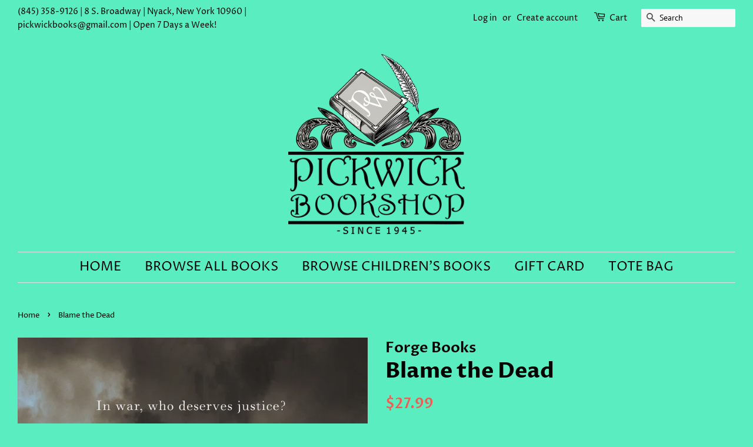

--- FILE ---
content_type: text/html; charset=utf-8
request_url: https://pickwickbookshop.com/products/9781250312747
body_size: 16006
content:
<!doctype html>
<html class="no-js" lang="en">
<head>
  <!-- Global site tag (gtag.js) - Google Analytics -->
<script async src="https://www.googletagmanager.com/gtag/js?id=G-PTF256RPWM"></script>
<script>
  window.dataLayer = window.dataLayer || [];
  function gtag(){dataLayer.push(arguments);}
  gtag('js', new Date());

  gtag('config', 'G-PTF256RPWM');
</script>

  <!-- Basic page needs ================================================== -->
  <meta charset="utf-8">
  <meta http-equiv="X-UA-Compatible" content="IE=edge,chrome=1">

  
  <link rel="shortcut icon" href="//pickwickbookshop.com/cdn/shop/files/Pickwick_R1-2_4e0f8f1b-80ff-4061-be11-8ca0a15c7db8_32x32.png?v=1637725220" type="image/png" />
  

  <!-- Title and description ================================================== -->
  <title>
  Blame the Dead &ndash; Pickwick Bookshop
  </title>

  
  <meta name="description" content="Blame the DeadAuthor(s): Ed RuggeroEd Ruggero&#39;s Blame the Dead is the thrilling start of an action-packed and timely World War II series by a former Army Officer for fans of compelling historical fiction. Set against the heroism and heartbreak of World War II, former Army officer Ed Ruggero brilliantly captures, with g">
  

  <!-- Social meta ================================================== -->
  <!-- /snippets/social-meta-tags.liquid -->




<meta property="og:site_name" content="Pickwick Bookshop">
<meta property="og:url" content="https://pickwickbookshop.com/products/9781250312747">
<meta property="og:title" content="Blame the Dead">
<meta property="og:type" content="product">
<meta property="og:description" content="Blame the DeadAuthor(s): Ed RuggeroEd Ruggero&#39;s Blame the Dead is the thrilling start of an action-packed and timely World War II series by a former Army Officer for fans of compelling historical fiction. Set against the heroism and heartbreak of World War II, former Army officer Ed Ruggero brilliantly captures, with g">

  <meta property="og:price:amount" content="27.99">
  <meta property="og:price:currency" content="USD">

<meta property="og:image" content="http://pickwickbookshop.com/cdn/shop/products/getimage_cd2420f7-6fdd-49c5-9bb3-ce7629fef2dc_1200x1200.jpg?v=1640060763">
<meta property="og:image:secure_url" content="https://pickwickbookshop.com/cdn/shop/products/getimage_cd2420f7-6fdd-49c5-9bb3-ce7629fef2dc_1200x1200.jpg?v=1640060763">


<meta name="twitter:card" content="summary_large_image">
<meta name="twitter:title" content="Blame the Dead">
<meta name="twitter:description" content="Blame the DeadAuthor(s): Ed RuggeroEd Ruggero&#39;s Blame the Dead is the thrilling start of an action-packed and timely World War II series by a former Army Officer for fans of compelling historical fiction. Set against the heroism and heartbreak of World War II, former Army officer Ed Ruggero brilliantly captures, with g">


  <!-- Helpers ================================================== -->
  <link rel="canonical" href="https://pickwickbookshop.com/products/9781250312747">
  <meta name="viewport" content="width=device-width,initial-scale=1">
  <meta name="theme-color" content="#f25c54">

  <!-- CSS ================================================== -->
  <link href="//pickwickbookshop.com/cdn/shop/t/3/assets/timber.scss.css?v=84497292773350080441759332338" rel="stylesheet" type="text/css" media="all" />
  <link href="//pickwickbookshop.com/cdn/shop/t/3/assets/theme.scss.css?v=165609654860156947471759332337" rel="stylesheet" type="text/css" media="all" />
  <style data-shopify>
  :root {
    --color-body-text: #000000;
    --color-body: #59edbf;
  }
</style>


  <script>
    window.theme = window.theme || {};

    var theme = {
      strings: {
        addToCart: "Add to Cart",
        soldOut: "Sold Out",
        unavailable: "Unavailable",
        zoomClose: "Close (Esc)",
        zoomPrev: "Previous (Left arrow key)",
        zoomNext: "Next (Right arrow key)",
        addressError: "Error looking up that address",
        addressNoResults: "No results for that address",
        addressQueryLimit: "You have exceeded the Google API usage limit. Consider upgrading to a \u003ca href=\"https:\/\/developers.google.com\/maps\/premium\/usage-limits\"\u003ePremium Plan\u003c\/a\u003e.",
        authError: "There was a problem authenticating your Google Maps API Key."
      },
      settings: {
        // Adding some settings to allow the editor to update correctly when they are changed
        enableWideLayout: true,
        typeAccentTransform: true,
        typeAccentSpacing: false,
        baseFontSize: '17px',
        headerBaseFontSize: '36px',
        accentFontSize: '22px'
      },
      variables: {
        mediaQueryMedium: 'screen and (max-width: 768px)',
        bpSmall: false
      },
      moneyFormat: "${{amount}}"
    };document.documentElement.className = document.documentElement.className.replace('no-js', 'supports-js');
  </script>

  <!-- Header hook for plugins ================================================== -->
  <script>window.performance && window.performance.mark && window.performance.mark('shopify.content_for_header.start');</script><meta name="facebook-domain-verification" content="gnn16bmm13vwve4y9un5d01pkfz8nz">
<meta name="facebook-domain-verification" content="xgxvn84bdikdb4zp6q4dhekqfgo757">
<meta id="shopify-digital-wallet" name="shopify-digital-wallet" content="/60070297806/digital_wallets/dialog">
<meta name="shopify-checkout-api-token" content="4dc9268118e071c0490ab9339884246e">
<meta id="in-context-paypal-metadata" data-shop-id="60070297806" data-venmo-supported="false" data-environment="production" data-locale="en_US" data-paypal-v4="true" data-currency="USD">
<link rel="alternate" type="application/json+oembed" href="https://pickwickbookshop.com/products/9781250312747.oembed">
<script async="async" src="/checkouts/internal/preloads.js?locale=en-US"></script>
<script id="apple-pay-shop-capabilities" type="application/json">{"shopId":60070297806,"countryCode":"US","currencyCode":"USD","merchantCapabilities":["supports3DS"],"merchantId":"gid:\/\/shopify\/Shop\/60070297806","merchantName":"Pickwick Bookshop","requiredBillingContactFields":["postalAddress","email"],"requiredShippingContactFields":["postalAddress","email"],"shippingType":"shipping","supportedNetworks":["visa","masterCard","amex","discover","elo","jcb"],"total":{"type":"pending","label":"Pickwick Bookshop","amount":"1.00"},"shopifyPaymentsEnabled":true,"supportsSubscriptions":true}</script>
<script id="shopify-features" type="application/json">{"accessToken":"4dc9268118e071c0490ab9339884246e","betas":["rich-media-storefront-analytics"],"domain":"pickwickbookshop.com","predictiveSearch":true,"shopId":60070297806,"locale":"en"}</script>
<script>var Shopify = Shopify || {};
Shopify.shop = "pickwick-book-shop.myshopify.com";
Shopify.locale = "en";
Shopify.currency = {"active":"USD","rate":"1.0"};
Shopify.country = "US";
Shopify.theme = {"name":"Minimal","id":127349620942,"schema_name":"Minimal","schema_version":"12.6.1","theme_store_id":380,"role":"main"};
Shopify.theme.handle = "null";
Shopify.theme.style = {"id":null,"handle":null};
Shopify.cdnHost = "pickwickbookshop.com/cdn";
Shopify.routes = Shopify.routes || {};
Shopify.routes.root = "/";</script>
<script type="module">!function(o){(o.Shopify=o.Shopify||{}).modules=!0}(window);</script>
<script>!function(o){function n(){var o=[];function n(){o.push(Array.prototype.slice.apply(arguments))}return n.q=o,n}var t=o.Shopify=o.Shopify||{};t.loadFeatures=n(),t.autoloadFeatures=n()}(window);</script>
<script id="shop-js-analytics" type="application/json">{"pageType":"product"}</script>
<script defer="defer" async type="module" src="//pickwickbookshop.com/cdn/shopifycloud/shop-js/modules/v2/client.init-shop-cart-sync_C5BV16lS.en.esm.js"></script>
<script defer="defer" async type="module" src="//pickwickbookshop.com/cdn/shopifycloud/shop-js/modules/v2/chunk.common_CygWptCX.esm.js"></script>
<script type="module">
  await import("//pickwickbookshop.com/cdn/shopifycloud/shop-js/modules/v2/client.init-shop-cart-sync_C5BV16lS.en.esm.js");
await import("//pickwickbookshop.com/cdn/shopifycloud/shop-js/modules/v2/chunk.common_CygWptCX.esm.js");

  window.Shopify.SignInWithShop?.initShopCartSync?.({"fedCMEnabled":true,"windoidEnabled":true});

</script>
<script id="__st">var __st={"a":60070297806,"offset":-18000,"reqid":"8a087d6d-72ad-497d-94e9-939bcbf0ef13-1768633310","pageurl":"pickwickbookshop.com\/products\/9781250312747","u":"5e44442649ad","p":"product","rtyp":"product","rid":6867132776654};</script>
<script>window.ShopifyPaypalV4VisibilityTracking = true;</script>
<script id="captcha-bootstrap">!function(){'use strict';const t='contact',e='account',n='new_comment',o=[[t,t],['blogs',n],['comments',n],[t,'customer']],c=[[e,'customer_login'],[e,'guest_login'],[e,'recover_customer_password'],[e,'create_customer']],r=t=>t.map((([t,e])=>`form[action*='/${t}']:not([data-nocaptcha='true']) input[name='form_type'][value='${e}']`)).join(','),a=t=>()=>t?[...document.querySelectorAll(t)].map((t=>t.form)):[];function s(){const t=[...o],e=r(t);return a(e)}const i='password',u='form_key',d=['recaptcha-v3-token','g-recaptcha-response','h-captcha-response',i],f=()=>{try{return window.sessionStorage}catch{return}},m='__shopify_v',_=t=>t.elements[u];function p(t,e,n=!1){try{const o=window.sessionStorage,c=JSON.parse(o.getItem(e)),{data:r}=function(t){const{data:e,action:n}=t;return t[m]||n?{data:e,action:n}:{data:t,action:n}}(c);for(const[e,n]of Object.entries(r))t.elements[e]&&(t.elements[e].value=n);n&&o.removeItem(e)}catch(o){console.error('form repopulation failed',{error:o})}}const l='form_type',E='cptcha';function T(t){t.dataset[E]=!0}const w=window,h=w.document,L='Shopify',v='ce_forms',y='captcha';let A=!1;((t,e)=>{const n=(g='f06e6c50-85a8-45c8-87d0-21a2b65856fe',I='https://cdn.shopify.com/shopifycloud/storefront-forms-hcaptcha/ce_storefront_forms_captcha_hcaptcha.v1.5.2.iife.js',D={infoText:'Protected by hCaptcha',privacyText:'Privacy',termsText:'Terms'},(t,e,n)=>{const o=w[L][v],c=o.bindForm;if(c)return c(t,g,e,D).then(n);var r;o.q.push([[t,g,e,D],n]),r=I,A||(h.body.append(Object.assign(h.createElement('script'),{id:'captcha-provider',async:!0,src:r})),A=!0)});var g,I,D;w[L]=w[L]||{},w[L][v]=w[L][v]||{},w[L][v].q=[],w[L][y]=w[L][y]||{},w[L][y].protect=function(t,e){n(t,void 0,e),T(t)},Object.freeze(w[L][y]),function(t,e,n,w,h,L){const[v,y,A,g]=function(t,e,n){const i=e?o:[],u=t?c:[],d=[...i,...u],f=r(d),m=r(i),_=r(d.filter((([t,e])=>n.includes(e))));return[a(f),a(m),a(_),s()]}(w,h,L),I=t=>{const e=t.target;return e instanceof HTMLFormElement?e:e&&e.form},D=t=>v().includes(t);t.addEventListener('submit',(t=>{const e=I(t);if(!e)return;const n=D(e)&&!e.dataset.hcaptchaBound&&!e.dataset.recaptchaBound,o=_(e),c=g().includes(e)&&(!o||!o.value);(n||c)&&t.preventDefault(),c&&!n&&(function(t){try{if(!f())return;!function(t){const e=f();if(!e)return;const n=_(t);if(!n)return;const o=n.value;o&&e.removeItem(o)}(t);const e=Array.from(Array(32),(()=>Math.random().toString(36)[2])).join('');!function(t,e){_(t)||t.append(Object.assign(document.createElement('input'),{type:'hidden',name:u})),t.elements[u].value=e}(t,e),function(t,e){const n=f();if(!n)return;const o=[...t.querySelectorAll(`input[type='${i}']`)].map((({name:t})=>t)),c=[...d,...o],r={};for(const[a,s]of new FormData(t).entries())c.includes(a)||(r[a]=s);n.setItem(e,JSON.stringify({[m]:1,action:t.action,data:r}))}(t,e)}catch(e){console.error('failed to persist form',e)}}(e),e.submit())}));const S=(t,e)=>{t&&!t.dataset[E]&&(n(t,e.some((e=>e===t))),T(t))};for(const o of['focusin','change'])t.addEventListener(o,(t=>{const e=I(t);D(e)&&S(e,y())}));const B=e.get('form_key'),M=e.get(l),P=B&&M;t.addEventListener('DOMContentLoaded',(()=>{const t=y();if(P)for(const e of t)e.elements[l].value===M&&p(e,B);[...new Set([...A(),...v().filter((t=>'true'===t.dataset.shopifyCaptcha))])].forEach((e=>S(e,t)))}))}(h,new URLSearchParams(w.location.search),n,t,e,['guest_login'])})(!0,!0)}();</script>
<script integrity="sha256-4kQ18oKyAcykRKYeNunJcIwy7WH5gtpwJnB7kiuLZ1E=" data-source-attribution="shopify.loadfeatures" defer="defer" src="//pickwickbookshop.com/cdn/shopifycloud/storefront/assets/storefront/load_feature-a0a9edcb.js" crossorigin="anonymous"></script>
<script data-source-attribution="shopify.dynamic_checkout.dynamic.init">var Shopify=Shopify||{};Shopify.PaymentButton=Shopify.PaymentButton||{isStorefrontPortableWallets:!0,init:function(){window.Shopify.PaymentButton.init=function(){};var t=document.createElement("script");t.src="https://pickwickbookshop.com/cdn/shopifycloud/portable-wallets/latest/portable-wallets.en.js",t.type="module",document.head.appendChild(t)}};
</script>
<script data-source-attribution="shopify.dynamic_checkout.buyer_consent">
  function portableWalletsHideBuyerConsent(e){var t=document.getElementById("shopify-buyer-consent"),n=document.getElementById("shopify-subscription-policy-button");t&&n&&(t.classList.add("hidden"),t.setAttribute("aria-hidden","true"),n.removeEventListener("click",e))}function portableWalletsShowBuyerConsent(e){var t=document.getElementById("shopify-buyer-consent"),n=document.getElementById("shopify-subscription-policy-button");t&&n&&(t.classList.remove("hidden"),t.removeAttribute("aria-hidden"),n.addEventListener("click",e))}window.Shopify?.PaymentButton&&(window.Shopify.PaymentButton.hideBuyerConsent=portableWalletsHideBuyerConsent,window.Shopify.PaymentButton.showBuyerConsent=portableWalletsShowBuyerConsent);
</script>
<script>
  function portableWalletsCleanup(e){e&&e.src&&console.error("Failed to load portable wallets script "+e.src);var t=document.querySelectorAll("shopify-accelerated-checkout .shopify-payment-button__skeleton, shopify-accelerated-checkout-cart .wallet-cart-button__skeleton"),e=document.getElementById("shopify-buyer-consent");for(let e=0;e<t.length;e++)t[e].remove();e&&e.remove()}function portableWalletsNotLoadedAsModule(e){e instanceof ErrorEvent&&"string"==typeof e.message&&e.message.includes("import.meta")&&"string"==typeof e.filename&&e.filename.includes("portable-wallets")&&(window.removeEventListener("error",portableWalletsNotLoadedAsModule),window.Shopify.PaymentButton.failedToLoad=e,"loading"===document.readyState?document.addEventListener("DOMContentLoaded",window.Shopify.PaymentButton.init):window.Shopify.PaymentButton.init())}window.addEventListener("error",portableWalletsNotLoadedAsModule);
</script>

<script type="module" src="https://pickwickbookshop.com/cdn/shopifycloud/portable-wallets/latest/portable-wallets.en.js" onError="portableWalletsCleanup(this)" crossorigin="anonymous"></script>
<script nomodule>
  document.addEventListener("DOMContentLoaded", portableWalletsCleanup);
</script>

<link id="shopify-accelerated-checkout-styles" rel="stylesheet" media="screen" href="https://pickwickbookshop.com/cdn/shopifycloud/portable-wallets/latest/accelerated-checkout-backwards-compat.css" crossorigin="anonymous">
<style id="shopify-accelerated-checkout-cart">
        #shopify-buyer-consent {
  margin-top: 1em;
  display: inline-block;
  width: 100%;
}

#shopify-buyer-consent.hidden {
  display: none;
}

#shopify-subscription-policy-button {
  background: none;
  border: none;
  padding: 0;
  text-decoration: underline;
  font-size: inherit;
  cursor: pointer;
}

#shopify-subscription-policy-button::before {
  box-shadow: none;
}

      </style>

<script>window.performance && window.performance.mark && window.performance.mark('shopify.content_for_header.end');</script>

  <script src="//pickwickbookshop.com/cdn/shop/t/3/assets/jquery-2.2.3.min.js?v=58211863146907186831637719064" type="text/javascript"></script>

  <script src="//pickwickbookshop.com/cdn/shop/t/3/assets/lazysizes.min.js?v=155223123402716617051637719065" async="async"></script>

  
  

<link href="https://monorail-edge.shopifysvc.com" rel="dns-prefetch">
<script>(function(){if ("sendBeacon" in navigator && "performance" in window) {try {var session_token_from_headers = performance.getEntriesByType('navigation')[0].serverTiming.find(x => x.name == '_s').description;} catch {var session_token_from_headers = undefined;}var session_cookie_matches = document.cookie.match(/_shopify_s=([^;]*)/);var session_token_from_cookie = session_cookie_matches && session_cookie_matches.length === 2 ? session_cookie_matches[1] : "";var session_token = session_token_from_headers || session_token_from_cookie || "";function handle_abandonment_event(e) {var entries = performance.getEntries().filter(function(entry) {return /monorail-edge.shopifysvc.com/.test(entry.name);});if (!window.abandonment_tracked && entries.length === 0) {window.abandonment_tracked = true;var currentMs = Date.now();var navigation_start = performance.timing.navigationStart;var payload = {shop_id: 60070297806,url: window.location.href,navigation_start,duration: currentMs - navigation_start,session_token,page_type: "product"};window.navigator.sendBeacon("https://monorail-edge.shopifysvc.com/v1/produce", JSON.stringify({schema_id: "online_store_buyer_site_abandonment/1.1",payload: payload,metadata: {event_created_at_ms: currentMs,event_sent_at_ms: currentMs}}));}}window.addEventListener('pagehide', handle_abandonment_event);}}());</script>
<script id="web-pixels-manager-setup">(function e(e,d,r,n,o){if(void 0===o&&(o={}),!Boolean(null===(a=null===(i=window.Shopify)||void 0===i?void 0:i.analytics)||void 0===a?void 0:a.replayQueue)){var i,a;window.Shopify=window.Shopify||{};var t=window.Shopify;t.analytics=t.analytics||{};var s=t.analytics;s.replayQueue=[],s.publish=function(e,d,r){return s.replayQueue.push([e,d,r]),!0};try{self.performance.mark("wpm:start")}catch(e){}var l=function(){var e={modern:/Edge?\/(1{2}[4-9]|1[2-9]\d|[2-9]\d{2}|\d{4,})\.\d+(\.\d+|)|Firefox\/(1{2}[4-9]|1[2-9]\d|[2-9]\d{2}|\d{4,})\.\d+(\.\d+|)|Chrom(ium|e)\/(9{2}|\d{3,})\.\d+(\.\d+|)|(Maci|X1{2}).+ Version\/(15\.\d+|(1[6-9]|[2-9]\d|\d{3,})\.\d+)([,.]\d+|)( \(\w+\)|)( Mobile\/\w+|) Safari\/|Chrome.+OPR\/(9{2}|\d{3,})\.\d+\.\d+|(CPU[ +]OS|iPhone[ +]OS|CPU[ +]iPhone|CPU IPhone OS|CPU iPad OS)[ +]+(15[._]\d+|(1[6-9]|[2-9]\d|\d{3,})[._]\d+)([._]\d+|)|Android:?[ /-](13[3-9]|1[4-9]\d|[2-9]\d{2}|\d{4,})(\.\d+|)(\.\d+|)|Android.+Firefox\/(13[5-9]|1[4-9]\d|[2-9]\d{2}|\d{4,})\.\d+(\.\d+|)|Android.+Chrom(ium|e)\/(13[3-9]|1[4-9]\d|[2-9]\d{2}|\d{4,})\.\d+(\.\d+|)|SamsungBrowser\/([2-9]\d|\d{3,})\.\d+/,legacy:/Edge?\/(1[6-9]|[2-9]\d|\d{3,})\.\d+(\.\d+|)|Firefox\/(5[4-9]|[6-9]\d|\d{3,})\.\d+(\.\d+|)|Chrom(ium|e)\/(5[1-9]|[6-9]\d|\d{3,})\.\d+(\.\d+|)([\d.]+$|.*Safari\/(?![\d.]+ Edge\/[\d.]+$))|(Maci|X1{2}).+ Version\/(10\.\d+|(1[1-9]|[2-9]\d|\d{3,})\.\d+)([,.]\d+|)( \(\w+\)|)( Mobile\/\w+|) Safari\/|Chrome.+OPR\/(3[89]|[4-9]\d|\d{3,})\.\d+\.\d+|(CPU[ +]OS|iPhone[ +]OS|CPU[ +]iPhone|CPU IPhone OS|CPU iPad OS)[ +]+(10[._]\d+|(1[1-9]|[2-9]\d|\d{3,})[._]\d+)([._]\d+|)|Android:?[ /-](13[3-9]|1[4-9]\d|[2-9]\d{2}|\d{4,})(\.\d+|)(\.\d+|)|Mobile Safari.+OPR\/([89]\d|\d{3,})\.\d+\.\d+|Android.+Firefox\/(13[5-9]|1[4-9]\d|[2-9]\d{2}|\d{4,})\.\d+(\.\d+|)|Android.+Chrom(ium|e)\/(13[3-9]|1[4-9]\d|[2-9]\d{2}|\d{4,})\.\d+(\.\d+|)|Android.+(UC? ?Browser|UCWEB|U3)[ /]?(15\.([5-9]|\d{2,})|(1[6-9]|[2-9]\d|\d{3,})\.\d+)\.\d+|SamsungBrowser\/(5\.\d+|([6-9]|\d{2,})\.\d+)|Android.+MQ{2}Browser\/(14(\.(9|\d{2,})|)|(1[5-9]|[2-9]\d|\d{3,})(\.\d+|))(\.\d+|)|K[Aa][Ii]OS\/(3\.\d+|([4-9]|\d{2,})\.\d+)(\.\d+|)/},d=e.modern,r=e.legacy,n=navigator.userAgent;return n.match(d)?"modern":n.match(r)?"legacy":"unknown"}(),u="modern"===l?"modern":"legacy",c=(null!=n?n:{modern:"",legacy:""})[u],f=function(e){return[e.baseUrl,"/wpm","/b",e.hashVersion,"modern"===e.buildTarget?"m":"l",".js"].join("")}({baseUrl:d,hashVersion:r,buildTarget:u}),m=function(e){var d=e.version,r=e.bundleTarget,n=e.surface,o=e.pageUrl,i=e.monorailEndpoint;return{emit:function(e){var a=e.status,t=e.errorMsg,s=(new Date).getTime(),l=JSON.stringify({metadata:{event_sent_at_ms:s},events:[{schema_id:"web_pixels_manager_load/3.1",payload:{version:d,bundle_target:r,page_url:o,status:a,surface:n,error_msg:t},metadata:{event_created_at_ms:s}}]});if(!i)return console&&console.warn&&console.warn("[Web Pixels Manager] No Monorail endpoint provided, skipping logging."),!1;try{return self.navigator.sendBeacon.bind(self.navigator)(i,l)}catch(e){}var u=new XMLHttpRequest;try{return u.open("POST",i,!0),u.setRequestHeader("Content-Type","text/plain"),u.send(l),!0}catch(e){return console&&console.warn&&console.warn("[Web Pixels Manager] Got an unhandled error while logging to Monorail."),!1}}}}({version:r,bundleTarget:l,surface:e.surface,pageUrl:self.location.href,monorailEndpoint:e.monorailEndpoint});try{o.browserTarget=l,function(e){var d=e.src,r=e.async,n=void 0===r||r,o=e.onload,i=e.onerror,a=e.sri,t=e.scriptDataAttributes,s=void 0===t?{}:t,l=document.createElement("script"),u=document.querySelector("head"),c=document.querySelector("body");if(l.async=n,l.src=d,a&&(l.integrity=a,l.crossOrigin="anonymous"),s)for(var f in s)if(Object.prototype.hasOwnProperty.call(s,f))try{l.dataset[f]=s[f]}catch(e){}if(o&&l.addEventListener("load",o),i&&l.addEventListener("error",i),u)u.appendChild(l);else{if(!c)throw new Error("Did not find a head or body element to append the script");c.appendChild(l)}}({src:f,async:!0,onload:function(){if(!function(){var e,d;return Boolean(null===(d=null===(e=window.Shopify)||void 0===e?void 0:e.analytics)||void 0===d?void 0:d.initialized)}()){var d=window.webPixelsManager.init(e)||void 0;if(d){var r=window.Shopify.analytics;r.replayQueue.forEach((function(e){var r=e[0],n=e[1],o=e[2];d.publishCustomEvent(r,n,o)})),r.replayQueue=[],r.publish=d.publishCustomEvent,r.visitor=d.visitor,r.initialized=!0}}},onerror:function(){return m.emit({status:"failed",errorMsg:"".concat(f," has failed to load")})},sri:function(e){var d=/^sha384-[A-Za-z0-9+/=]+$/;return"string"==typeof e&&d.test(e)}(c)?c:"",scriptDataAttributes:o}),m.emit({status:"loading"})}catch(e){m.emit({status:"failed",errorMsg:(null==e?void 0:e.message)||"Unknown error"})}}})({shopId: 60070297806,storefrontBaseUrl: "https://pickwickbookshop.com",extensionsBaseUrl: "https://extensions.shopifycdn.com/cdn/shopifycloud/web-pixels-manager",monorailEndpoint: "https://monorail-edge.shopifysvc.com/unstable/produce_batch",surface: "storefront-renderer",enabledBetaFlags: ["2dca8a86"],webPixelsConfigList: [{"id":"shopify-app-pixel","configuration":"{}","eventPayloadVersion":"v1","runtimeContext":"STRICT","scriptVersion":"0450","apiClientId":"shopify-pixel","type":"APP","privacyPurposes":["ANALYTICS","MARKETING"]},{"id":"shopify-custom-pixel","eventPayloadVersion":"v1","runtimeContext":"LAX","scriptVersion":"0450","apiClientId":"shopify-pixel","type":"CUSTOM","privacyPurposes":["ANALYTICS","MARKETING"]}],isMerchantRequest: false,initData: {"shop":{"name":"Pickwick Bookshop","paymentSettings":{"currencyCode":"USD"},"myshopifyDomain":"pickwick-book-shop.myshopify.com","countryCode":"US","storefrontUrl":"https:\/\/pickwickbookshop.com"},"customer":null,"cart":null,"checkout":null,"productVariants":[{"price":{"amount":27.99,"currencyCode":"USD"},"product":{"title":"Blame the Dead","vendor":"Forge Books","id":"6867132776654","untranslatedTitle":"Blame the Dead","url":"\/products\/9781250312747","type":"BOOK"},"id":"40678697304270","image":{"src":"\/\/pickwickbookshop.com\/cdn\/shop\/products\/getimage_cd2420f7-6fdd-49c5-9bb3-ce7629fef2dc.jpg?v=1640060763"},"sku":"9781250312747","title":"Hardback","untranslatedTitle":"Hardback"}],"purchasingCompany":null},},"https://pickwickbookshop.com/cdn","fcfee988w5aeb613cpc8e4bc33m6693e112",{"modern":"","legacy":""},{"shopId":"60070297806","storefrontBaseUrl":"https:\/\/pickwickbookshop.com","extensionBaseUrl":"https:\/\/extensions.shopifycdn.com\/cdn\/shopifycloud\/web-pixels-manager","surface":"storefront-renderer","enabledBetaFlags":"[\"2dca8a86\"]","isMerchantRequest":"false","hashVersion":"fcfee988w5aeb613cpc8e4bc33m6693e112","publish":"custom","events":"[[\"page_viewed\",{}],[\"product_viewed\",{\"productVariant\":{\"price\":{\"amount\":27.99,\"currencyCode\":\"USD\"},\"product\":{\"title\":\"Blame the Dead\",\"vendor\":\"Forge Books\",\"id\":\"6867132776654\",\"untranslatedTitle\":\"Blame the Dead\",\"url\":\"\/products\/9781250312747\",\"type\":\"BOOK\"},\"id\":\"40678697304270\",\"image\":{\"src\":\"\/\/pickwickbookshop.com\/cdn\/shop\/products\/getimage_cd2420f7-6fdd-49c5-9bb3-ce7629fef2dc.jpg?v=1640060763\"},\"sku\":\"9781250312747\",\"title\":\"Hardback\",\"untranslatedTitle\":\"Hardback\"}}]]"});</script><script>
  window.ShopifyAnalytics = window.ShopifyAnalytics || {};
  window.ShopifyAnalytics.meta = window.ShopifyAnalytics.meta || {};
  window.ShopifyAnalytics.meta.currency = 'USD';
  var meta = {"product":{"id":6867132776654,"gid":"gid:\/\/shopify\/Product\/6867132776654","vendor":"Forge Books","type":"BOOK","handle":"9781250312747","variants":[{"id":40678697304270,"price":2799,"name":"Blame the Dead - Hardback","public_title":"Hardback","sku":"9781250312747"}],"remote":false},"page":{"pageType":"product","resourceType":"product","resourceId":6867132776654,"requestId":"8a087d6d-72ad-497d-94e9-939bcbf0ef13-1768633310"}};
  for (var attr in meta) {
    window.ShopifyAnalytics.meta[attr] = meta[attr];
  }
</script>
<script class="analytics">
  (function () {
    var customDocumentWrite = function(content) {
      var jquery = null;

      if (window.jQuery) {
        jquery = window.jQuery;
      } else if (window.Checkout && window.Checkout.$) {
        jquery = window.Checkout.$;
      }

      if (jquery) {
        jquery('body').append(content);
      }
    };

    var hasLoggedConversion = function(token) {
      if (token) {
        return document.cookie.indexOf('loggedConversion=' + token) !== -1;
      }
      return false;
    }

    var setCookieIfConversion = function(token) {
      if (token) {
        var twoMonthsFromNow = new Date(Date.now());
        twoMonthsFromNow.setMonth(twoMonthsFromNow.getMonth() + 2);

        document.cookie = 'loggedConversion=' + token + '; expires=' + twoMonthsFromNow;
      }
    }

    var trekkie = window.ShopifyAnalytics.lib = window.trekkie = window.trekkie || [];
    if (trekkie.integrations) {
      return;
    }
    trekkie.methods = [
      'identify',
      'page',
      'ready',
      'track',
      'trackForm',
      'trackLink'
    ];
    trekkie.factory = function(method) {
      return function() {
        var args = Array.prototype.slice.call(arguments);
        args.unshift(method);
        trekkie.push(args);
        return trekkie;
      };
    };
    for (var i = 0; i < trekkie.methods.length; i++) {
      var key = trekkie.methods[i];
      trekkie[key] = trekkie.factory(key);
    }
    trekkie.load = function(config) {
      trekkie.config = config || {};
      trekkie.config.initialDocumentCookie = document.cookie;
      var first = document.getElementsByTagName('script')[0];
      var script = document.createElement('script');
      script.type = 'text/javascript';
      script.onerror = function(e) {
        var scriptFallback = document.createElement('script');
        scriptFallback.type = 'text/javascript';
        scriptFallback.onerror = function(error) {
                var Monorail = {
      produce: function produce(monorailDomain, schemaId, payload) {
        var currentMs = new Date().getTime();
        var event = {
          schema_id: schemaId,
          payload: payload,
          metadata: {
            event_created_at_ms: currentMs,
            event_sent_at_ms: currentMs
          }
        };
        return Monorail.sendRequest("https://" + monorailDomain + "/v1/produce", JSON.stringify(event));
      },
      sendRequest: function sendRequest(endpointUrl, payload) {
        // Try the sendBeacon API
        if (window && window.navigator && typeof window.navigator.sendBeacon === 'function' && typeof window.Blob === 'function' && !Monorail.isIos12()) {
          var blobData = new window.Blob([payload], {
            type: 'text/plain'
          });

          if (window.navigator.sendBeacon(endpointUrl, blobData)) {
            return true;
          } // sendBeacon was not successful

        } // XHR beacon

        var xhr = new XMLHttpRequest();

        try {
          xhr.open('POST', endpointUrl);
          xhr.setRequestHeader('Content-Type', 'text/plain');
          xhr.send(payload);
        } catch (e) {
          console.log(e);
        }

        return false;
      },
      isIos12: function isIos12() {
        return window.navigator.userAgent.lastIndexOf('iPhone; CPU iPhone OS 12_') !== -1 || window.navigator.userAgent.lastIndexOf('iPad; CPU OS 12_') !== -1;
      }
    };
    Monorail.produce('monorail-edge.shopifysvc.com',
      'trekkie_storefront_load_errors/1.1',
      {shop_id: 60070297806,
      theme_id: 127349620942,
      app_name: "storefront",
      context_url: window.location.href,
      source_url: "//pickwickbookshop.com/cdn/s/trekkie.storefront.cd680fe47e6c39ca5d5df5f0a32d569bc48c0f27.min.js"});

        };
        scriptFallback.async = true;
        scriptFallback.src = '//pickwickbookshop.com/cdn/s/trekkie.storefront.cd680fe47e6c39ca5d5df5f0a32d569bc48c0f27.min.js';
        first.parentNode.insertBefore(scriptFallback, first);
      };
      script.async = true;
      script.src = '//pickwickbookshop.com/cdn/s/trekkie.storefront.cd680fe47e6c39ca5d5df5f0a32d569bc48c0f27.min.js';
      first.parentNode.insertBefore(script, first);
    };
    trekkie.load(
      {"Trekkie":{"appName":"storefront","development":false,"defaultAttributes":{"shopId":60070297806,"isMerchantRequest":null,"themeId":127349620942,"themeCityHash":"10093462091975365745","contentLanguage":"en","currency":"USD","eventMetadataId":"dac0df71-71a0-47fc-a4b3-f1a8a9a35aa5"},"isServerSideCookieWritingEnabled":true,"monorailRegion":"shop_domain","enabledBetaFlags":["65f19447"]},"Session Attribution":{},"S2S":{"facebookCapiEnabled":false,"source":"trekkie-storefront-renderer","apiClientId":580111}}
    );

    var loaded = false;
    trekkie.ready(function() {
      if (loaded) return;
      loaded = true;

      window.ShopifyAnalytics.lib = window.trekkie;

      var originalDocumentWrite = document.write;
      document.write = customDocumentWrite;
      try { window.ShopifyAnalytics.merchantGoogleAnalytics.call(this); } catch(error) {};
      document.write = originalDocumentWrite;

      window.ShopifyAnalytics.lib.page(null,{"pageType":"product","resourceType":"product","resourceId":6867132776654,"requestId":"8a087d6d-72ad-497d-94e9-939bcbf0ef13-1768633310","shopifyEmitted":true});

      var match = window.location.pathname.match(/checkouts\/(.+)\/(thank_you|post_purchase)/)
      var token = match? match[1]: undefined;
      if (!hasLoggedConversion(token)) {
        setCookieIfConversion(token);
        window.ShopifyAnalytics.lib.track("Viewed Product",{"currency":"USD","variantId":40678697304270,"productId":6867132776654,"productGid":"gid:\/\/shopify\/Product\/6867132776654","name":"Blame the Dead - Hardback","price":"27.99","sku":"9781250312747","brand":"Forge Books","variant":"Hardback","category":"BOOK","nonInteraction":true,"remote":false},undefined,undefined,{"shopifyEmitted":true});
      window.ShopifyAnalytics.lib.track("monorail:\/\/trekkie_storefront_viewed_product\/1.1",{"currency":"USD","variantId":40678697304270,"productId":6867132776654,"productGid":"gid:\/\/shopify\/Product\/6867132776654","name":"Blame the Dead - Hardback","price":"27.99","sku":"9781250312747","brand":"Forge Books","variant":"Hardback","category":"BOOK","nonInteraction":true,"remote":false,"referer":"https:\/\/pickwickbookshop.com\/products\/9781250312747"});
      }
    });


        var eventsListenerScript = document.createElement('script');
        eventsListenerScript.async = true;
        eventsListenerScript.src = "//pickwickbookshop.com/cdn/shopifycloud/storefront/assets/shop_events_listener-3da45d37.js";
        document.getElementsByTagName('head')[0].appendChild(eventsListenerScript);

})();</script>
<script
  defer
  src="https://pickwickbookshop.com/cdn/shopifycloud/perf-kit/shopify-perf-kit-3.0.4.min.js"
  data-application="storefront-renderer"
  data-shop-id="60070297806"
  data-render-region="gcp-us-central1"
  data-page-type="product"
  data-theme-instance-id="127349620942"
  data-theme-name="Minimal"
  data-theme-version="12.6.1"
  data-monorail-region="shop_domain"
  data-resource-timing-sampling-rate="10"
  data-shs="true"
  data-shs-beacon="true"
  data-shs-export-with-fetch="true"
  data-shs-logs-sample-rate="1"
  data-shs-beacon-endpoint="https://pickwickbookshop.com/api/collect"
></script>
</head>

<body id="blame-the-dead" class="template-product">

  <div id="shopify-section-header" class="shopify-section"><style>
  .logo__image-wrapper {
    max-width: 300px;
  }
  /*================= If logo is above navigation ================== */
  
    .site-nav {
      
        border-top: 1px solid #dddddd;
        border-bottom: 1px solid #dddddd;
      
      margin-top: 30px;
    }

    
      .logo__image-wrapper {
        margin: 0 auto;
      }
    
  

  /*============ If logo is on the same line as navigation ============ */
  


  
</style>

<div data-section-id="header" data-section-type="header-section">
  <div class="header-bar">
    <div class="wrapper medium-down--hide">
      <div class="post-large--display-table">

        
          <div class="header-bar__left post-large--display-table-cell">

            

            

            
              <div class="header-bar__module header-bar__message">
                
                  (845) 358-9126 | 8 S. Broadway | Nyack, New York 10960 | pickwickbooks@gmail.com | Open 7 Days a Week!
                
              </div>
            

          </div>
        

        <div class="header-bar__right post-large--display-table-cell">

          
            <ul class="header-bar__module header-bar__module--list">
              
                <li>
                  <a href="https://shopify.com/60070297806/account?locale=en&amp;region_country=US" id="customer_login_link">Log in</a>
                </li>
                <li>or</li>
                <li>
                  <a href="https://shopify.com/60070297806/account?locale=en" id="customer_register_link">Create account</a>
                </li>
              
            </ul>
          

          <div class="header-bar__module">
            <span class="header-bar__sep" aria-hidden="true"></span>
            <a href="/cart" class="cart-page-link">
              <span class="icon icon-cart header-bar__cart-icon" aria-hidden="true"></span>
            </a>
          </div>

          <div class="header-bar__module">
            <a href="/cart" class="cart-page-link">
              Cart
              <span class="cart-count header-bar__cart-count hidden-count">0</span>
            </a>
          </div>

          
            
              <div class="header-bar__module header-bar__search">
                


  <form action="/search" method="get" class="header-bar__search-form clearfix" role="search">
    
    <button type="submit" class="btn btn--search icon-fallback-text header-bar__search-submit">
      <span class="icon icon-search" aria-hidden="true"></span>
      <span class="fallback-text">Search</span>
    </button>
    <input type="search" name="q" value="" aria-label="Search" class="header-bar__search-input" placeholder="Search">
  </form>


              </div>
            
          

        </div>
      </div>
    </div>

    <div class="wrapper post-large--hide announcement-bar--mobile">
      
        
          <span>(845) 358-9126 | 8 S. Broadway | Nyack, New York 10960 | pickwickbooks@gmail.com | Open 7 Days a Week!</span>
        
      
    </div>

    <div class="wrapper post-large--hide">
      
        <button type="button" class="mobile-nav-trigger" id="MobileNavTrigger" aria-controls="MobileNav" aria-expanded="false">
          <span class="icon icon-hamburger" aria-hidden="true"></span>
          Menu
        </button>
      
      <a href="/cart" class="cart-page-link mobile-cart-page-link">
        <span class="icon icon-cart header-bar__cart-icon" aria-hidden="true"></span>
        Cart <span class="cart-count hidden-count">0</span>
      </a>
    </div>
    <nav role="navigation">
  <ul id="MobileNav" class="mobile-nav post-large--hide">
    
      
        <li class="mobile-nav__link">
          <a
            href="/"
            class="mobile-nav"
            >
            Home
          </a>
        </li>
      
    
      
        <li class="mobile-nav__link">
          <a
            href="/collections/all"
            class="mobile-nav"
            >
            Browse All Books
          </a>
        </li>
      
    
      
        <li class="mobile-nav__link">
          <a
            href="/collections/shop-childrens-books"
            class="mobile-nav"
            >
            Browse Children&#39;s Books
          </a>
        </li>
      
    
      
        <li class="mobile-nav__link">
          <a
            href="/collections/gift-card"
            class="mobile-nav"
            >
            Gift Card
          </a>
        </li>
      
    
      
        <li class="mobile-nav__link">
          <a
            href="/products/75th-anniversary-tote-bag-bill-batson-collaboration"
            class="mobile-nav"
            >
            Tote Bag
          </a>
        </li>
      
    

    
      
        <li class="mobile-nav__link">
          <a href="https://shopify.com/60070297806/account?locale=en&amp;region_country=US" id="customer_login_link">Log in</a>
        </li>
        <li class="mobile-nav__link">
          <a href="https://shopify.com/60070297806/account?locale=en" id="customer_register_link">Create account</a>
        </li>
      
    

    <li class="mobile-nav__link">
      
        <div class="header-bar__module header-bar__search">
          


  <form action="/search" method="get" class="header-bar__search-form clearfix" role="search">
    
    <button type="submit" class="btn btn--search icon-fallback-text header-bar__search-submit">
      <span class="icon icon-search" aria-hidden="true"></span>
      <span class="fallback-text">Search</span>
    </button>
    <input type="search" name="q" value="" aria-label="Search" class="header-bar__search-input" placeholder="Search">
  </form>


        </div>
      
    </li>
  </ul>
</nav>

  </div>

  <header class="site-header" role="banner">
    <div class="wrapper">

      
        <div class="grid--full">
          <div class="grid__item">
            
              <div class="h1 site-header__logo" itemscope itemtype="http://schema.org/Organization">
            
              
                <noscript>
                  
                  <div class="logo__image-wrapper">
                    <img src="//pickwickbookshop.com/cdn/shop/files/Pickwick_R2-2_300x.png?v=1637725962" alt="Pickwick Bookshop" />
                  </div>
                </noscript>
                <div class="logo__image-wrapper supports-js">
                  <a href="/" itemprop="url" style="padding-top:102.06588498045785%;">
                    
                    <img class="logo__image lazyload"
                         src="//pickwickbookshop.com/cdn/shop/files/Pickwick_R2-2_300x300.png?v=1637725962"
                         data-src="//pickwickbookshop.com/cdn/shop/files/Pickwick_R2-2_{width}x.png?v=1637725962"
                         data-widths="[120, 180, 360, 540, 720, 900, 1080, 1296, 1512, 1728, 1944, 2048]"
                         data-aspectratio="0.9797592997811816"
                         data-sizes="auto"
                         alt="Pickwick Bookshop"
                         itemprop="logo">
                  </a>
                </div>
              
            
              </div>
            
          </div>
        </div>
        <div class="grid--full medium-down--hide">
          <div class="grid__item">
            
<nav>
  <ul class="site-nav" id="AccessibleNav">
    
      
        <li>
          <a
            href="/"
            class="site-nav__link"
            data-meganav-type="child"
            >
              Home
          </a>
        </li>
      
    
      
        <li>
          <a
            href="/collections/all"
            class="site-nav__link"
            data-meganav-type="child"
            >
              Browse All Books
          </a>
        </li>
      
    
      
        <li>
          <a
            href="/collections/shop-childrens-books"
            class="site-nav__link"
            data-meganav-type="child"
            >
              Browse Children&#39;s Books
          </a>
        </li>
      
    
      
        <li>
          <a
            href="/collections/gift-card"
            class="site-nav__link"
            data-meganav-type="child"
            >
              Gift Card
          </a>
        </li>
      
    
      
        <li>
          <a
            href="/products/75th-anniversary-tote-bag-bill-batson-collaboration"
            class="site-nav__link"
            data-meganav-type="child"
            >
              Tote Bag
          </a>
        </li>
      
    
  </ul>
</nav>

          </div>
        </div>
      

    </div>
  </header>
</div>



</div>

  <main class="wrapper main-content" role="main">
    <div class="grid">
        <div class="grid__item">
          

<div id="shopify-section-product-template" class="shopify-section"><div itemscope itemtype="http://schema.org/Product" id="ProductSection" data-section-id="product-template" data-section-type="product-template" data-image-zoom-type="lightbox" data-show-extra-tab="false" data-extra-tab-content="" data-enable-history-state="true">

  

  

  <meta itemprop="url" content="https://pickwickbookshop.com/products/9781250312747">
  <meta itemprop="image" content="//pickwickbookshop.com/cdn/shop/products/getimage_cd2420f7-6fdd-49c5-9bb3-ce7629fef2dc_grande.jpg?v=1640060763">

  <div class="section-header section-header--breadcrumb">
    

<nav class="breadcrumb" role="navigation" aria-label="breadcrumbs">
  <a href="/" title="Back to the frontpage" id="breadcrumb-home">Home</a>

  
    <span aria-hidden="true" class="breadcrumb__sep">&rsaquo;</span>
    <span>Blame the Dead</span>

  
</nav>

<script>
  if(sessionStorage.breadcrumb) {
    theme.breadcrumbs = {};
    theme.breadcrumbs.collection = JSON.parse(sessionStorage.breadcrumb);
    var showCollection = false;var breadcrumbHTML = '<span aria-hidden="true">&nbsp;&rsaquo;&nbsp;</span><a href="' + theme.breadcrumbs.collection.link + '" title="' + theme.breadcrumbs.collection.title + '">'+ theme.breadcrumbs.collection.title +'</a>';
      var homeBreadcrumb = document.getElementById('breadcrumb-home');
      var productCollections = [{"id":277246902478,"handle":"mystery","title":"Mystery","updated_at":"2025-11-20T07:08:16-05:00","body_html":"","published_at":"2022-01-25T20:43:23-05:00","sort_order":"best-selling","template_suffix":"","disjunctive":true,"rules":[{"column":"tag","relation":"equals","condition":"mystery"},{"column":"tag","relation":"equals","condition":"Mystery \u0026 Detective"},{"column":"tag","relation":"equals","condition":"mystery and suspense books"},{"column":"tag","relation":"equals","condition":"mystery and thrillers"},{"column":"tag","relation":"equals","condition":"mystery books"},{"column":"tag","relation":"equals","condition":"mystery detective"},{"column":"tag","relation":"equals","condition":"mystery fiction"},{"column":"tag","relation":"equals","condition":"mystery novel"},{"column":"tag","relation":"equals","condition":"mystery series"},{"column":"tag","relation":"equals","condition":"mystery suspense"},{"column":"tag","relation":"equals","condition":"mystery suspense thriller"},{"column":"tag","relation":"equals","condition":"mystery thriller"},{"column":"tag","relation":"equals","condition":"british mystery"},{"column":"tag","relation":"equals","condition":"cozy mystery"},{"column":"tag","relation":"equals","condition":"murder mystery"}],"published_scope":"global"},{"id":275658440910,"handle":"shop-new-books","title":"New Books","updated_at":"2025-11-27T07:08:41-05:00","body_html":"\u003ch3 style=\"text-align: center;\"\u003e\u003cstrong\u003eNew Releases and Old Releases, In New Condition\u003c\/strong\u003e\u003c\/h3\u003e","published_at":"2021-11-23T21:21:40-05:00","sort_order":"best-selling","template_suffix":"","disjunctive":false,"rules":[{"column":"type","relation":"equals","condition":"BOOK"}],"published_scope":"global"}];

      if (productCollections) {
        productCollections.forEach(function(collection) {
          if (collection.title === theme.breadcrumbs.collection.title) {
            showCollection = true;
          }
        });
      }

      if(homeBreadcrumb && showCollection) {
        homeBreadcrumb.insertAdjacentHTML('afterend', breadcrumbHTML);
      }}
</script>


  </div>

  <div class="product-single">
    <div class="grid product-single__hero">
      <div class="grid__item post-large--one-half">

        

          <div class="product-single__photos">
            

            
              
              
<style>
  

  #ProductImage-29699698557134 {
    max-width: 670.4505263157895px;
    max-height: 1024px;
  }
  #ProductImageWrapper-29699698557134 {
    max-width: 670.4505263157895px;
  }
</style>


              <div id="ProductImageWrapper-29699698557134" class="product-single__image-wrapper supports-js zoom-lightbox" data-image-id="29699698557134">
                <div style="padding-top:152.7331189710611%;">
                  <img id="ProductImage-29699698557134"
                       class="product-single__image lazyload"
                       src="//pickwickbookshop.com/cdn/shop/products/getimage_cd2420f7-6fdd-49c5-9bb3-ce7629fef2dc_300x300.jpg?v=1640060763"
                       data-src="//pickwickbookshop.com/cdn/shop/products/getimage_cd2420f7-6fdd-49c5-9bb3-ce7629fef2dc_{width}x.jpg?v=1640060763"
                       data-widths="[180, 370, 540, 740, 900, 1080, 1296, 1512, 1728, 2048]"
                       data-aspectratio="0.6547368421052632"
                       data-sizes="auto"
                       
                       alt="Blame the Dead">
                </div>
              </div>
            

            <noscript>
              <img src="//pickwickbookshop.com/cdn/shop/products/getimage_cd2420f7-6fdd-49c5-9bb3-ce7629fef2dc_1024x1024@2x.jpg?v=1640060763" alt="Blame the Dead">
            </noscript>
          </div>

          

        

        
        <ul class="gallery" class="hidden">
          
          <li data-image-id="29699698557134" class="gallery__item" data-mfp-src="//pickwickbookshop.com/cdn/shop/products/getimage_cd2420f7-6fdd-49c5-9bb3-ce7629fef2dc_1024x1024@2x.jpg?v=1640060763"></li>
          
        </ul>
        

      </div>
      <div class="grid__item post-large--one-half">
        
          <span class="h3" itemprop="brand">Forge Books</span>
        
        <h1 class="product-single__title" itemprop="name">Blame the Dead</h1>

        <div itemprop="offers" itemscope itemtype="http://schema.org/Offer">
          

          <meta itemprop="priceCurrency" content="USD">
          <link itemprop="availability" href="http://schema.org/InStock">

          <div class="product-single__prices product-single__prices--policy-enabled">
            <span id="PriceA11y" class="visually-hidden">Regular price</span>
            <span id="ProductPrice" class="product-single__price" itemprop="price" content="27.99">
              $27.99
            </span>

            
              <span id="ComparePriceA11y" class="visually-hidden" aria-hidden="true">Sale price</span>
              <s id="ComparePrice" class="product-single__sale-price hide">
                $27.99
              </s>
            

            <span class="product-unit-price hide" data-unit-price-container><span class="visually-hidden">Unit price</span>
  <span data-unit-price></span><span aria-hidden="true">/</span><span class="visually-hidden">per</span><span data-unit-price-base-unit></span></span>


          </div><div class="product-single__policies rte"><a href="/policies/shipping-policy">Shipping</a> calculated at checkout.
</div><form method="post" action="/cart/add" id="product_form_6867132776654" accept-charset="UTF-8" class="product-form--wide" enctype="multipart/form-data"><input type="hidden" name="form_type" value="product" /><input type="hidden" name="utf8" value="✓" />
            
            <select name="id" id="ProductSelect-product-template" class="product-single__variants">
              
                

                  <option  selected="selected"  data-sku="9781250312747" value="40678697304270">Hardback - $27.99 USD</option>

                
              
            </select>

            <div class="product-single__quantity is-hidden">
              <label for="Quantity">Quantity</label>
              <input type="number" id="Quantity" name="quantity" value="1" min="1" class="quantity-selector">
            </div>

            <button type="submit" name="add" id="AddToCart" class="btn btn--wide btn--secondary">
              <span id="AddToCartText">Add to Cart</span>
            </button>
            
              <div data-shopify="payment-button" class="shopify-payment-button"> <shopify-accelerated-checkout recommended="null" fallback="{&quot;supports_subs&quot;:true,&quot;supports_def_opts&quot;:true,&quot;name&quot;:&quot;buy_it_now&quot;,&quot;wallet_params&quot;:{}}" access-token="4dc9268118e071c0490ab9339884246e" buyer-country="US" buyer-locale="en" buyer-currency="USD" variant-params="[{&quot;id&quot;:40678697304270,&quot;requiresShipping&quot;:true}]" shop-id="60070297806" enabled-flags="[&quot;ae0f5bf6&quot;]" disabled > <div class="shopify-payment-button__button" role="button" disabled aria-hidden="true" style="background-color: transparent; border: none"> <div class="shopify-payment-button__skeleton">&nbsp;</div> </div> </shopify-accelerated-checkout> <small id="shopify-buyer-consent" class="hidden" aria-hidden="true" data-consent-type="subscription"> This item is a recurring or deferred purchase. By continuing, I agree to the <span id="shopify-subscription-policy-button">cancellation policy</span> and authorize you to charge my payment method at the prices, frequency and dates listed on this page until my order is fulfilled or I cancel, if permitted. </small> </div>
            
          <input type="hidden" name="product-id" value="6867132776654" /><input type="hidden" name="section-id" value="product-template" /></form>

          
            <div class="product-description rte" itemprop="description">
              <strong>Blame the Dead</strong><br><b>Author(s): Ed Ruggero</b><br><br><p><b>Ed Ruggero's <i>Blame the Dead</i> is the thrilling start of an action-packed and timely World War II series by a former Army Officer for fans of compelling historical fiction.</b> <br><br>Set against the heroism and heartbreak of World War II, former Army officer Ed Ruggero brilliantly captures, with grace and authenticity, the evocative and timeless stories of ordinary people swept up in extraordinary times.<br><br>Sicily, 1943. Eddie Harkins, former Philadelphia beat cop turned Military Police lieutenant, reluctantly finds himself first at the scene of a murder at the US Army’s 11th Field Hospital. There the nurses contend with heat, dirt, short-handed staffs, the threat of German counterattack, an ever-present flood of horribly wounded GIs, and the threat of assault by one of their own—at least until someone shoots Dr. Myers Stephenson in the head.<br><br>With help from nurse Kathleen Donnelly, once a childhood friend and now perhaps something more, it soon becomes clear to Harkins that the unit is rotten to its core. As the battle lines push forward, Harkins is running out of time to find one killer before he can strike again.</p><br><br>Review(s):<br><p>“The title of this riveting, finely crafted novel may be <i>Blame the Dead</i>, but I blame author Ed Ruggero--for keeping me up at night, reading "just one more" chapter then another and another. Whether your interests lie in a well-wrought mystery, a classic cop story, historical settings or first-rate military fiction, this thoroughly enjoyable novel set during World War II checks the block. Great pacing, compelling characters, solid research and a fiendishly clever plot add up to non-stop reading excitement.” —Ralph Peters, author of Cain at Gettysburg and <i>Judgment at Appomattox<br></i><br>“This book is a lot of fun, written with an insider's feel for the U.S. Army and its history.” —Thomas E. Ricks, author of <i>The Generals</i> and <i>Fiasco: The American Military Adventure in Iraq<br><br></i>“Ruggero's story sets itself apart with the vividly rendered field-hospital setting and the focus on the battle-hardened nurses. A solid choice for WWII-thriller fans.” —<i>Booklist</i>  <br><br>“At the start of this exceptional WWII mystery and series launch, Lt. Eddie Harkins, an MP who was once a Philadelphia beat cop, comes across a murder scene near Palermo, Sicily.... Ruggero plays fair with his readers and makes the carrying out of a homicide inquiry in wartime both exciting and plausible.” —<i>Publishers Weekly</i>, starred review<br><br>“Ruggero uses his military expertise to create a vivid and unconventional setting for a murder mystery, crafting an intriguing quagmire of institutional corruption to challenge his everyman hero.” —<i>Library Journal</i></p><br><br><br><br>ISBN:  9781250312747<br><br> 
            </div>
          

          
        </div>

      </div>
    </div>
  </div>
</div>


  <script type="application/json" id="ProductJson-product-template">
    {"id":6867132776654,"title":"Blame the Dead","handle":"9781250312747","description":"\u003cstrong\u003eBlame the Dead\u003c\/strong\u003e\u003cbr\u003e\u003cb\u003eAuthor(s): Ed Ruggero\u003c\/b\u003e\u003cbr\u003e\u003cbr\u003e\u003cp\u003e\u003cb\u003eEd Ruggero's \u003ci\u003eBlame the Dead\u003c\/i\u003e is the thrilling start of an action-packed and timely World War II series by a former Army Officer for fans of compelling historical fiction.\u003c\/b\u003e \u003cbr\u003e\u003cbr\u003eSet against the heroism and heartbreak of World War II, former Army officer Ed Ruggero brilliantly captures, with grace and authenticity, the evocative and timeless stories of ordinary people swept up in extraordinary times.\u003cbr\u003e\u003cbr\u003eSicily, 1943. Eddie Harkins, former Philadelphia beat cop turned Military Police lieutenant, reluctantly finds himself first at the scene of a murder at the US Army’s 11th Field Hospital. There the nurses contend with heat, dirt, short-handed staffs, the threat of German counterattack, an ever-present flood of horribly wounded GIs, and the threat of assault by one of their own—at least until someone shoots Dr. Myers Stephenson in the head.\u003cbr\u003e\u003cbr\u003eWith help from nurse Kathleen Donnelly, once a childhood friend and now perhaps something more, it soon becomes clear to Harkins that the unit is rotten to its core. As the battle lines push forward, Harkins is running out of time to find one killer before he can strike again.\u003c\/p\u003e\u003cbr\u003e\u003cbr\u003eReview(s):\u003cbr\u003e\u003cp\u003e“The title of this riveting, finely crafted novel may be \u003ci\u003eBlame the Dead\u003c\/i\u003e, but I blame author Ed Ruggero--for keeping me up at night, reading \"just one more\" chapter then another and another. Whether your interests lie in a well-wrought mystery, a classic cop story, historical settings or first-rate military fiction, this thoroughly enjoyable novel set during World War II checks the block. Great pacing, compelling characters, solid research and a fiendishly clever plot add up to non-stop reading excitement.” —Ralph Peters, author of Cain at Gettysburg and \u003ci\u003eJudgment at Appomattox\u003cbr\u003e\u003c\/i\u003e\u003cbr\u003e“This book is a lot of fun, written with an insider's feel for the U.S. Army and its history.” —Thomas E. Ricks, author of \u003ci\u003eThe Generals\u003c\/i\u003e and \u003ci\u003eFiasco: The American Military Adventure in Iraq\u003cbr\u003e\u003cbr\u003e\u003c\/i\u003e“Ruggero's story sets itself apart with the vividly rendered field-hospital setting and the focus on the battle-hardened nurses. A solid choice for WWII-thriller fans.” —\u003ci\u003eBooklist\u003c\/i\u003e  \u003cbr\u003e\u003cbr\u003e“At the start of this exceptional WWII mystery and series launch, Lt. Eddie Harkins, an MP who was once a Philadelphia beat cop, comes across a murder scene near Palermo, Sicily.... Ruggero plays fair with his readers and makes the carrying out of a homicide inquiry in wartime both exciting and plausible.” —\u003ci\u003ePublishers Weekly\u003c\/i\u003e, starred review\u003cbr\u003e\u003cbr\u003e“Ruggero uses his military expertise to create a vivid and unconventional setting for a murder mystery, crafting an intriguing quagmire of institutional corruption to challenge his everyman hero.” —\u003ci\u003eLibrary Journal\u003c\/i\u003e\u003c\/p\u003e\u003cbr\u003e\u003cbr\u003e\u003cbr\u003e\u003cbr\u003eISBN:  9781250312747\u003cbr\u003e\u003cbr\u003e ","published_at":"2021-12-20T23:25:58-05:00","created_at":"2021-12-20T23:26:02-05:00","vendor":"Forge Books","type":"BOOK","tags":["110101 Forge Hardcover","1940s","crime","Ed Ruggero","espionage","FIC031020","General\/trade","Historical","italian front","italy","medical thrillers","medics","military hospitals","military police","military thriller","mps","murder mystery","Mystery \u0026 Detective","mystery thriller suspense","nurses","second world war","sicily","spy fiction","us army","World War II","world war two","wwii"],"price":2799,"price_min":2799,"price_max":2799,"available":true,"price_varies":false,"compare_at_price":2799,"compare_at_price_min":2799,"compare_at_price_max":2799,"compare_at_price_varies":false,"variants":[{"id":40678697304270,"title":"Hardback","option1":"Hardback","option2":null,"option3":null,"sku":"9781250312747","requires_shipping":true,"taxable":true,"featured_image":null,"available":true,"name":"Blame the Dead - Hardback","public_title":"Hardback","options":["Hardback"],"price":2799,"weight":499,"compare_at_price":2799,"inventory_management":null,"barcode":"9781250312747","requires_selling_plan":false,"selling_plan_allocations":[]}],"images":["\/\/pickwickbookshop.com\/cdn\/shop\/products\/getimage_cd2420f7-6fdd-49c5-9bb3-ce7629fef2dc.jpg?v=1640060763"],"featured_image":"\/\/pickwickbookshop.com\/cdn\/shop\/products\/getimage_cd2420f7-6fdd-49c5-9bb3-ce7629fef2dc.jpg?v=1640060763","options":["Product Form"],"media":[{"alt":null,"id":22026517905614,"position":1,"preview_image":{"aspect_ratio":0.655,"height":2850,"width":1866,"src":"\/\/pickwickbookshop.com\/cdn\/shop\/products\/getimage_cd2420f7-6fdd-49c5-9bb3-ce7629fef2dc.jpg?v=1640060763"},"aspect_ratio":0.655,"height":2850,"media_type":"image","src":"\/\/pickwickbookshop.com\/cdn\/shop\/products\/getimage_cd2420f7-6fdd-49c5-9bb3-ce7629fef2dc.jpg?v=1640060763","width":1866}],"requires_selling_plan":false,"selling_plan_groups":[],"content":"\u003cstrong\u003eBlame the Dead\u003c\/strong\u003e\u003cbr\u003e\u003cb\u003eAuthor(s): Ed Ruggero\u003c\/b\u003e\u003cbr\u003e\u003cbr\u003e\u003cp\u003e\u003cb\u003eEd Ruggero's \u003ci\u003eBlame the Dead\u003c\/i\u003e is the thrilling start of an action-packed and timely World War II series by a former Army Officer for fans of compelling historical fiction.\u003c\/b\u003e \u003cbr\u003e\u003cbr\u003eSet against the heroism and heartbreak of World War II, former Army officer Ed Ruggero brilliantly captures, with grace and authenticity, the evocative and timeless stories of ordinary people swept up in extraordinary times.\u003cbr\u003e\u003cbr\u003eSicily, 1943. Eddie Harkins, former Philadelphia beat cop turned Military Police lieutenant, reluctantly finds himself first at the scene of a murder at the US Army’s 11th Field Hospital. There the nurses contend with heat, dirt, short-handed staffs, the threat of German counterattack, an ever-present flood of horribly wounded GIs, and the threat of assault by one of their own—at least until someone shoots Dr. Myers Stephenson in the head.\u003cbr\u003e\u003cbr\u003eWith help from nurse Kathleen Donnelly, once a childhood friend and now perhaps something more, it soon becomes clear to Harkins that the unit is rotten to its core. As the battle lines push forward, Harkins is running out of time to find one killer before he can strike again.\u003c\/p\u003e\u003cbr\u003e\u003cbr\u003eReview(s):\u003cbr\u003e\u003cp\u003e“The title of this riveting, finely crafted novel may be \u003ci\u003eBlame the Dead\u003c\/i\u003e, but I blame author Ed Ruggero--for keeping me up at night, reading \"just one more\" chapter then another and another. Whether your interests lie in a well-wrought mystery, a classic cop story, historical settings or first-rate military fiction, this thoroughly enjoyable novel set during World War II checks the block. Great pacing, compelling characters, solid research and a fiendishly clever plot add up to non-stop reading excitement.” —Ralph Peters, author of Cain at Gettysburg and \u003ci\u003eJudgment at Appomattox\u003cbr\u003e\u003c\/i\u003e\u003cbr\u003e“This book is a lot of fun, written with an insider's feel for the U.S. Army and its history.” —Thomas E. Ricks, author of \u003ci\u003eThe Generals\u003c\/i\u003e and \u003ci\u003eFiasco: The American Military Adventure in Iraq\u003cbr\u003e\u003cbr\u003e\u003c\/i\u003e“Ruggero's story sets itself apart with the vividly rendered field-hospital setting and the focus on the battle-hardened nurses. A solid choice for WWII-thriller fans.” —\u003ci\u003eBooklist\u003c\/i\u003e  \u003cbr\u003e\u003cbr\u003e“At the start of this exceptional WWII mystery and series launch, Lt. Eddie Harkins, an MP who was once a Philadelphia beat cop, comes across a murder scene near Palermo, Sicily.... Ruggero plays fair with his readers and makes the carrying out of a homicide inquiry in wartime both exciting and plausible.” —\u003ci\u003ePublishers Weekly\u003c\/i\u003e, starred review\u003cbr\u003e\u003cbr\u003e“Ruggero uses his military expertise to create a vivid and unconventional setting for a murder mystery, crafting an intriguing quagmire of institutional corruption to challenge his everyman hero.” —\u003ci\u003eLibrary Journal\u003c\/i\u003e\u003c\/p\u003e\u003cbr\u003e\u003cbr\u003e\u003cbr\u003e\u003cbr\u003eISBN:  9781250312747\u003cbr\u003e\u003cbr\u003e "}
  </script>



</div>
<div id="shopify-section-product-recommendations" class="shopify-section"><hr class="hr--clear hr--small"><div data-base-url="/recommendations/products" data-product-id="6867132776654" data-section-id="product-recommendations" data-section-type="product-recommendations"></div>
</div>
        </div>
    </div>
  </main>

  <div id="shopify-section-footer" class="shopify-section"><footer class="site-footer small--text-center" role="contentinfo">

<div class="wrapper">

  <div class="grid-uniform">

    

    

    
      
          <div class="grid__item post-large--one-half medium--one-half">
            <h3 class="h4">Follow Us</h3>
              
              <ul class="inline-list social-icons"><li>
      <a class="icon-fallback-text" href="https://www.facebook.com/pickwickbookshop/" title="Pickwick Bookshop on Facebook" target="_blank" aria-describedby="a11y-new-window-external-message">
        <span class="icon icon-facebook" aria-hidden="true"></span>
        <span class="fallback-text">Facebook</span>
      </a>
    </li><li>
      <a class="icon-fallback-text" href="https://instagram.com/pickwick_bookshop" title="Pickwick Bookshop on Instagram" target="_blank" aria-describedby="a11y-new-window-external-message">
        <span class="icon icon-instagram" aria-hidden="true"></span>
        <span class="fallback-text">Instagram</span>
      </a>
    </li></ul>

          </div>

        
    
      
          <div class="grid__item post-large--one-half medium--one-half">
            <h3 class="h4"></h3>
            <div class="rte"><p><strong>﻿8 S. Broadway | Nyack, New York 10960 </strong></p><p><strong>(845) 358-9126 | pickwickbooks@gmail.com</strong></p><p><strong>﻿-Open 7 days a week-</strong></p><p><strong>Mon-Sat 11:00 am - 7:00 pm | Sun 11:00 am - 6:00 pm</strong></p><p>﻿</p></div>
          </div>

        
    
  </div>

  <hr class="hr--small hr--clear">

  <div class="grid">
    <div class="grid__item text-center">
      <p class="site-footer__links">Copyright &copy; 2026, <a href="/" title="">Pickwick Bookshop</a>. <a target="_blank" rel="nofollow" href="https://www.shopify.com?utm_campaign=poweredby&amp;utm_medium=shopify&amp;utm_source=onlinestore">Powered by Shopify</a></p>
    </div>
  </div>

  
</div>

</footer>




</div>

    <script src="//pickwickbookshop.com/cdn/shopifycloud/storefront/assets/themes_support/option_selection-b017cd28.js" type="text/javascript"></script>
  

  <ul hidden>
    <li id="a11y-refresh-page-message">choosing a selection results in a full page refresh</li>
    <li id="a11y-external-message">Opens in a new window.</li>
    <li id="a11y-new-window-external-message">Opens external website in a new window.</li>
  </ul>

  <script src="//pickwickbookshop.com/cdn/shop/t/3/assets/theme.js?v=111521626819710852421637719066" type="text/javascript"></script>
</body>
</html>
